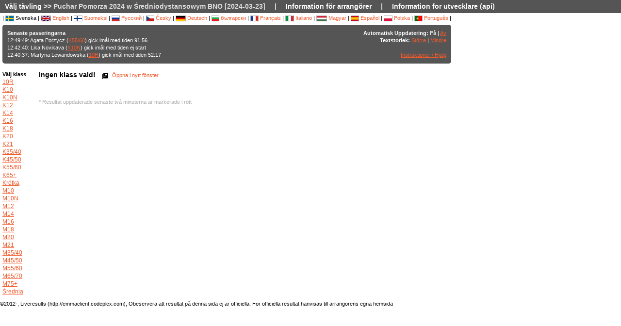

--- FILE ---
content_type: text/html; charset=utf-8
request_url: https://liveresultat.orientering.se/followfull.php?comp=28740&lang=sv
body_size: 4674
content:
<?xml version="1.0" encoding="utf-8" ?>
<!DOCTYPE HTML PUBLIC "-//W3C//DTD HTML 4.01 Transitional//EN"
        "http://www.w3.org/TR/html4/loose.dtd">
<html>
<head><title>Liveresultat orientering :: Puchar Pomorza 2024 w Średniodystansowym BNO [2024-03-23]</title>

<META HTTP-EQUIV="expires" CONTENT="-1">
<meta http-equiv="Content-Type" content="text/html;charset=utf-8">

<meta name="viewport" content="width=1200,initial-scale=1.0">
<meta name="apple-mobile-web-app-capable" content="yes">
<meta name="mobile-web-app-capable" content="yes">
<meta name="theme-color" content="#555556">

<link rel="stylesheet" type="text/css" href="css/style-eoc.css?asss">
<link rel="stylesheet" type="text/css" href="css/ui-darkness/jquery-ui-1.8.19.custom.css">
<link rel="stylesheet" type="text/css" href="css/jquery.dataTables_themeroller-eoc.css">
<script type="text/javascript">
window.mobilecheck = function() {
  var check = false;
  (function(a){if(/(android|bb\d+|meego).+mobile|avantgo|bada\/|blackberry|blazer|compal|elaine|fennec|hiptop|iemobile|ip(hone|od)|iris|kindle|lge |maemo|midp|mmp|mobile.+firefox|netfront|opera m(ob|in)i|palm( os)?|phone|p(ixi|re)\/|plucker|pocket|psp|series(4|6)0|symbian|treo|up\.(browser|link)|vodafone|wap|windows ce|xda|xiino/i.test(a)||/1207|6310|6590|3gso|4thp|50[1-6]i|770s|802s|a wa|abac|ac(er|oo|s\-)|ai(ko|rn)|al(av|ca|co)|amoi|an(ex|ny|yw)|aptu|ar(ch|go)|as(te|us)|attw|au(di|\-m|r |s )|avan|be(ck|ll|nq)|bi(lb|rd)|bl(ac|az)|br(e|v)w|bumb|bw\-(n|u)|c55\/|capi|ccwa|cdm\-|cell|chtm|cldc|cmd\-|co(mp|nd)|craw|da(it|ll|ng)|dbte|dc\-s|devi|dica|dmob|do(c|p)o|ds(12|\-d)|el(49|ai)|em(l2|ul)|er(ic|k0)|esl8|ez([4-7]0|os|wa|ze)|fetc|fly(\-|_)|g1 u|g560|gene|gf\-5|g\-mo|go(\.w|od)|gr(ad|un)|haie|hcit|hd\-(m|p|t)|hei\-|hi(pt|ta)|hp( i|ip)|hs\-c|ht(c(\-| |_|a|g|p|s|t)|tp)|hu(aw|tc)|i\-(20|go|ma)|i230|iac( |\-|\/)|ibro|idea|ig01|ikom|im1k|inno|ipaq|iris|ja(t|v)a|jbro|jemu|jigs|kddi|keji|kgt( |\/)|klon|kpt |kwc\-|kyo(c|k)|le(no|xi)|lg( g|\/(k|l|u)|50|54|\-[a-w])|libw|lynx|m1\-w|m3ga|m50\/|ma(te|ui|xo)|mc(01|21|ca)|m\-cr|me(rc|ri)|mi(o8|oa|ts)|mmef|mo(01|02|bi|de|do|t(\-| |o|v)|zz)|mt(50|p1|v )|mwbp|mywa|n10[0-2]|n20[2-3]|n30(0|2)|n50(0|2|5)|n7(0(0|1)|10)|ne((c|m)\-|on|tf|wf|wg|wt)|nok(6|i)|nzph|o2im|op(ti|wv)|oran|owg1|p800|pan(a|d|t)|pdxg|pg(13|\-([1-8]|c))|phil|pire|pl(ay|uc)|pn\-2|po(ck|rt|se)|prox|psio|pt\-g|qa\-a|qc(07|12|21|32|60|\-[2-7]|i\-)|qtek|r380|r600|raks|rim9|ro(ve|zo)|s55\/|sa(ge|ma|mm|ms|ny|va)|sc(01|h\-|oo|p\-)|sdk\/|se(c(\-|0|1)|47|mc|nd|ri)|sgh\-|shar|sie(\-|m)|sk\-0|sl(45|id)|sm(al|ar|b3|it|t5)|so(ft|ny)|sp(01|h\-|v\-|v )|sy(01|mb)|t2(18|50)|t6(00|10|18)|ta(gt|lk)|tcl\-|tdg\-|tel(i|m)|tim\-|t\-mo|to(pl|sh)|ts(70|m\-|m3|m5)|tx\-9|up(\.b|g1|si)|utst|v400|v750|veri|vi(rg|te)|vk(40|5[0-3]|\-v)|vm40|voda|vulc|vx(52|53|60|61|70|80|81|83|85|98)|w3c(\-| )|webc|whit|wi(g |nc|nw)|wmlb|wonu|x700|yas\-|your|zeto|zte\-/i.test(a.substr(0,4)))check = true})(navigator.userAgent||navigator.vendor||window.opera);
  return check;
}
</script>

<!-- RELEASE-->
<script language="javascript" type="text/javascript" src="js/liveresults.min.20170627.js"></script>
<script language="javascript" type="text/javascript" src="js/NoSleep.min.js"></script>
<script language="javascript" type="text/javascript">

var noSleep = new NoSleep();

function enableNoSleep() {
  noSleep.enable();
  document.removeEventListener('click', enableNoSleep, false);
}

document.addEventListener('click', enableNoSleep, false);


var res = null;

var Resources = {
	_TITLE: "Liveresultat orientering",
	_CHOOSECMP: "Välj tävling",
	_AUTOUPDATE: "Automatisk Uppdatering",
	_LASTPASSINGS: "Senaste passeringarna",
	_LASTPASSFINISHED: "gick imål",
	_LASTPASSPASSED: "passerade",
	_LASTPASSWITHTIME: "med tiden",
	_CHOOSECLASS: "Välj klass",
	_NOCLASSESYET: "Inga klasser än",
	_CONTROLFINISH: "Mål",
	_NAME: "Namn",
	_CLUB: "Klubb",
	_TIME: "Tid",
	_NOCLASSCHOSEN: "Ingen klass vald!",
	_HELPREDRESULTS: "Resultat uppdaterade senaste två minuterna är markerade i rött",
	_NOTICE: "Obeservera att resultat på denna sida ej är officiella. För officiella resultat hänvisas till arrangörens egna hemsida",
	_STATUSDNS: "ej start",
	_STATUSDNF: "utgått",
	_STATUSWO: "återbud",
	_STATUSMOVEDUP: "uppflyttad",
	_STATUSNOTSTARTED: "ej startat",
	_STATUSOK: "godkänd",
	_STATUSMP: "felst.",
	_STATUSDSQ: "diskv.",
	_STATUSOT: "ö. maxtid",
	_FIRSTPAGECHOOSE: "Välj tävling att följa",
	_FIRSTPAGEARCHIVE: "Arkiv",
	_LOADINGRESULTS: "Laddar resultat...",
	_ON: "På",
	_OFF: "Av",
	_TEXTSIZE: "Textstorlek",
	_LARGER: "Större",
	_SMALLER: "Mindre",
	_OPENINNEW: "Öppna i nytt fönster",
	_FORORGANIZERS: "Information för arrangörer",
	_FORDEVELOPERS: "Information for utvecklare (api)",
	_RESETTODEFAULT: "Återställ sortering",
	_OPENINNEWWINDOW: "Öppna i nytt fönster",
	_INSTRUCTIONSHELP: "Instruktioner / Hjälp",
	_LOADINGCLASSES: "Laddar klasser...",
	_START: "Start",
	_TOTAL: "Total",
	_CLASS: "Klass"
};

var runnerStatus = Array();
runnerStatus[0]= "godkänd";
runnerStatus[1]= "ej start";
runnerStatus[2]= "utgått";
runnerStatus[11] =  "återbud";
runnerStatus[12] = "uppflyttad";
runnerStatus[9] = "";
runnerStatus[3] = "felst.";
runnerStatus[4] = "diskv.";
runnerStatus[5] = "ö. maxtid";
runnerStatus[9] = "";
runnerStatus[10] = "";


$(document).ready(function()
{
	res = new LiveResults.AjaxViewer(28740,"sv","divClasses","divLastPassings","resultsHeader","resultsControls","divResults","txtResetSorting",Resources,false,false,"setAutomaticUpdateText", runnerStatus);
			$("#divClasses").html("Laddar klasser......");
		res.updateClassList();
	
	res.updateLastPassings();
	
			res.eventTimeZoneDiff = 0;
		res.startPredictionUpdate();
		
		
	



});



function changeFontSize(val)
{
	var size = $("td").css("font-size");
	var newSize = parseInt(size.replace(/px/, "")) + val;
	$("td").css("font-size",newSize + "px");
}

</script>
</head>
<body>

<!-- MAIN DIV -->

<div class="maindiv">

<table border="0" cellpadding="0" cellspacing="0" width="100%">

<tr>
    <td class="submenu" colspan="2">
       <table border="0" cellpadding="0" cellspacing="1" style="font-size: 14px">
             <tr>
               <td><a href="index.php?lang=sv&amp;">Välj tävling</a> >> Puchar Pomorza 2024 w Średniodystansowym BNO [2024-03-23]</td>
               <td>|</td>
				<td><a href="https://liveresults.github.io/documentation/" target="_blank">Information för arrangörer</a></td>
               <td>|</td>
               <td><a href="https://liveresults.github.io/documentation/#developer" target="_blank">Information for utvecklare (api)</a></td>             </tr>
       </table>
     </td>
  </tr>
<!-- End SUB MENU -->

  <tr>

    <td class="searchmenu" colspan="2" style="" valign=top>

       <table border="0" cellpadding="0" cellspacing="0">

             <tr>

               <td valign=top>

			
			<div id="langchooser">
| <img src='images/se.png' alt='Svenska'> Svenska                                                        | <a href="?lang=en&amp;comp=28740" style='text-decoration: none'><img src='images/en.png' alt='English'> English</a>                        | <a href="?lang=fi&amp;comp=28740" style='text-decoration: none'><img src='images/fi.png'  alt='Suomeksi'> Suomeksi</a>                        | <a href="?lang=ru&amp;comp=28740" style='text-decoration: none'><img src='images/ru.png' alt='Русский'> Русский</a>                        | <a href="?lang=cz&amp;comp=28740" style='text-decoration: none'><img src='images/cz.png' alt='Česky'> Česky</a>                        | <a href="?lang=de&amp;comp=28740" style='text-decoration: none'><img src='images/de.png' alt='Deutsch'> Deutsch</a> | <a href="?lang=bg&amp;comp=28740" style='text-decoration: none'><img src='images/bg.png' alt='български'> български</a>						| <a href="?lang=fr&amp;comp=28740" style='text-decoration: none'><img src='images/fr.png' alt='Français'> Français</a>                        | <a href="?lang=it&amp;comp=28740" style='text-decoration: none'><img src='images/it.png' border='0' alt='Italiano'> Italiano</a> 
                        | <a href="?lang=hu&amp;comp=28740" style='text-decoration: none'><img src='images/hu.png' border='0' alt='Magyar'> Magyar</a> 

 | <a href="?lang=es&amp;comp=28740" style='text-decoration: none'><img src='images/es.png' border='0' alt='Español'> Español</a> | <a href="?lang=pl&amp;comp=28740" style='text-decoration: none'><img src='images/pl.png' border='0' alt='Polska'> Polska</a> | <a href="?lang=pt&amp;comp=28740" style='text-decoration: none'><img src='images/pt.png?a' border='0' alt='Português'> Português</a>
|

</div>
			<table border="0" cellpadding="0" cellspacing="0" width="100%" style="background-color:#555556; color:#FFF; padding: 10px; margin-top: 3px;border-radius: 5px">
			<tr>
			<!--Customized logo -->
			 
			<!--<td width="161">
			<img src="images/fin5.png"/></td>-->
			<td valign="top"><b>Senaste passeringarna</b><br>
<div id="divLastPassings">
</div>
</td>
<td valign="top" style="padding-left: 5px; width: 200px; text-align:right">
<span id="setAutomaticUpdateText"><b>Automatisk Uppdatering:</b> På | <a href="javascript:LiveResults.Instance.setAutomaticUpdate(false);">Av</a></span><br>
<b>Textstorlek:</b> <a href="javascript:changeFontSize(1);">Större</a> | <a href="javascript:changeFontSize(-1);">Mindre</a><br><br>
<a href="dok/help.php?lang=sv" target="_blank">Instruktioner / Hjälp</a>
</td>
</tr></table><br>
			<table border="0" cellpadding="0" cellspacing="0" width="100%">

			<tr>
			<td width=70 valign="top" style="padding-right: 5px"><b>Välj klass</b><br>

<div id="divClasses">
</div>
</td>



			<td valign="top">
		<div><span id="resultsHeader" style="font-size: 14px"><b>Ingen klass vald!</b></span><span style="margin-left: 10px"><a href="javascript:LiveResults.Instance.newWin()" style="text-decoration: none"><img class="eI" style="vertical-align: middle" src="images/cleardot.gif" alt="Öppna i nytt fönster" border="0" title="Öppna i nytt fönster"> Öppna i nytt fönster</a> <span id="txtResetSorting"></span></span></div>
<table id="divResults" width="100%">
<tbody>
<tr><td></td></tr>
</tbody>
</table><br><br>

<font color="AAAAAA">* Resultat uppdaterade senaste två minuterna är markerade i rött</font>

</td>

			</tr>

			</table>

			
		</td>
<td valign="top" style="padding: 20px">


<div id="twitterfeed">

</div>
</td>

	     </tr>

	</table>



     </td>

  </tr>



</table>

<p align="left">&copy;2012-, Liveresults (http://emmaclient.codeplex.com), Obeservera att resultat på denna sida ej är officiella. För officiella resultat hänvisas till arrangörens egna hemsida</p>



</div>

<br><br>
<script>
  (function(i,s,o,g,r,a,m){i['GoogleAnalyticsObject']=r;i[r]=i[r]||function(){
  (i[r].q=i[r].q||[]).push(arguments)},i[r].l=1*new Date();a=s.createElement(o),
  m=s.getElementsByTagName(o)[0];a.async=1;a.src=g;m.parentNode.insertBefore(a,m)
  })(window,document,'script','//www.google-analytics.com/analytics.js','ga');

  ga('create', 'UA-54989483-1', 'auto');
  ga('send', 'pageview');

</script>

</body>

</html>
